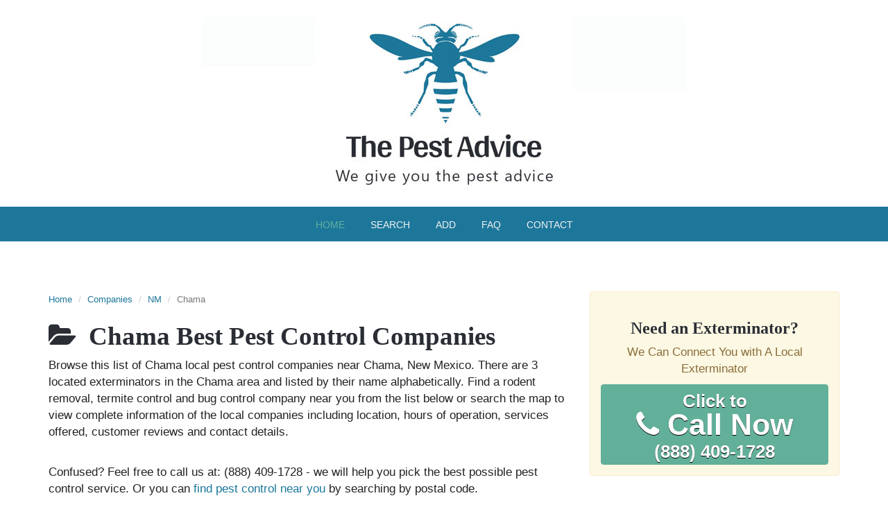

--- FILE ---
content_type: text/html; charset=UTF-8
request_url: https://www.thepestadvice.com/companies/nm/chama/
body_size: 5481
content:

<!DOCTYPE html>
<html lang="en">
	<head>
	
	<!-- Global site tag (gtag.js) - Google Analytics -->
<script async src="https://www.googletagmanager.com/gtag/js?id=UA-149699553-1"></script>
<script>
  window.dataLayer = window.dataLayer || [];
  function gtag(){dataLayer.push(arguments);}
  gtag('js', new Date());

  gtag('config', 'UA-149699553-1');
</script>

	
    	<meta charset="utf-8">
    	<meta http-equiv="X-UA-Compatible" content="IE=edge">
    	<meta name="viewport" content="width=device-width, initial-scale=1">
    	<!-- Repixel Code -->

<script>

  (function(w, d, s, id, src){

  w.Repixel = r = {

    init: function(id) {

      w.repixelId = id;

    }

  };

  var js, fjs = d.getElementsByTagName(s)[0];

  if (d.getElementById(id)){ return; }

  js = d.createElement(s);

  js.id = id;

  js.async = true;

 js.onload = function(){

      Repixel.init(w.repixelId);

  };

  js.src = src;

  fjs.parentNode.insertBefore(js, fjs);

  }(window, document, 'script', 'repixel',

  'https://sdk.repixel.co/r.js'));

  Repixel.init('5fb714123d69200008f06a58');

</script>

<!-- Repixel Code -->  <title>Chama Best Pest control companies near Chama New Mexico</title>
  <meta name="description" content="Chama Bug and Pest control service customer Reviews and Contact details of pest removal services near the Chama area.">

<link href='https://fonts.googleapis.com/css?family=Open+Sans:400,600,700' rel='stylesheet' type='text/css'>
<link href="https://www.thepestadvice.com/companies/css/bootstrap.min.css" rel="stylesheet">
<link href="https://www.thepestadvice.com/companies/css/style.css" rel="stylesheet">
<link rel="stylesheet" href="https://maxcdn.bootstrapcdn.com/font-awesome/4.3.0/css/font-awesome.min.css">
<script src="https://www.thepestadvice.com/companies/js/ie-emulation-modes-warning.js"></script>
<script src="https://www.thepestadvice.com/companies/js/ie10-viewport-bug-workaround.js"></script>
<link rel="icon" href="https://www.thepestadvice.com/companies/images/favicon.ico">
<body onLoad="initialize()">
<div class="clearfix"></div>
<title>The Pest Advice</title>
<!--<link rel="stylesheet" id="dashicons-css" href="https://www.thepestadvice.com/companies/The Pest Advice_files/dashicons.min.css" type="text/css" media="all">
<link rel="stylesheet" id="genesis-simple-share-plugin-css-css" href="https://www.thepestadvice.com/companies/The Pest Advice_files/share.min.css" type="text/css" media="all">
<link rel="stylesheet" id="genesis-simple-share-genericons-css-css" href="https://www.thepestadvice.com/companies/The Pest Advice_files/genericons.min.css" type="text/css" media="all">
<link rel="stylesheet" id="aspire-pro-css" href="https://www.thepestadvice.com/companies/The Pest Advice_files/style.css" type="text/css" media="all">
<script src="//ajax.googleapis.com/ajax/libs/jquery/1.11.0/jquery.min.js"></script>
<link href="https://fonts.googleapis.com/css?family=Open+Sans&display=swap" rel="stylesheet">
</head>
<header class="site-header" itemscope="" itemtype="https://schema.org/WPHeader">
<div class="wrap">
	<div class="title-area">
		<h1 class="site-title" itemprop="headline">
			<a href="https://www.thepestadvice.com/">The Pest Advice</a>
		</h1>
	</div>
	<nav class="nav-primary genesis-responsive-menu" aria-label="Main" itemscope="" itemtype="https://schema.org/SiteNavigationElement" id="genesis-nav-primary" style="">
	<div class="wrap">
	<ul id="menu-menu1" class="menu genesis-nav-menu menu-primary js-superfish sf-js-enabled sf-arrows" style="touch-action: pan-y;">
		<li id="menu-item-9" class="menu-item menu-item-type-custom menu-item-object-custom current-menu-item current_page_item menu-item-home menu-item-9"
		>
		
		<li id="menu-item-10" class="menu-item menu-item-type-custom menu-item-object-custom menu-item-10"><a href="https://www.thepestadvice.com/companies/search.html" itemprop="url"><span itemprop="name">Search</span></a></li>
				<li id="menu-item-12" class="menu-item menu-item-type-custom menu-item-object-custom menu-item-10"><a href="https://www.thepestadvice.com/companies/premium.php/" itemprop="url"><span itemprop="name">ADD</span></a></li> 

		<li id="menu-item-11" class="menu-item menu-item-type-custom menu-item-object-custom menu-item-10"><a href="https://www.thepestadvice.com/companies/faq.html" itemprop="url"><span itemprop="name">FAQ</span></a></li>

		<li id="menu-item-12" class="menu-item menu-item-type-custom menu-item-object-custom menu-item-10"><a href="https://www.thepestadvice.com/companies/contact/" itemprop="url"><span itemprop="name">CONTACT</span></a></li>
					 
	   </ul>
	</div>
	</nav>
</div>-->
<br>
<div id="pestlogo">
<a href="https://www.thepestadvice.com"><img width="640" height="112" src="https://www.thepestadvice.com/companies/images/lgpest.jpg"/></a>
</div>
<br>
<div class="topnav">
  <a class="active" href="https://www.thepestadvice.com/companies">Home</a>
  <a href="https://www.thepestadvice.com/companies/search.html">Search</a>
  <a href="https://www.thepestadvice.com/companies/payment/premium.html">Add</a>
  <a href="https://www.thepestadvice.com/companies/faq.html">FAQ</a>
  <a href="https://www.thepestadvice.com/companies/contact.html">Contact</a>
</div>


</div>
<script type="text/javascript">
/* <![CDATA[ */
var genesis_responsive_menu = {"mainMenu":"Menu","menuIconClass":"dashicons-before dashicons-menu","subMenu":"Submenu","subMenuIconClass":"dashicons-before dashicons-arrow-down-alt2","menuClasses":{"combine":[".nav-primary"],"others":[]}};
/* ]]> */
</script>
<script src="//ajax.googleapis.com/ajax/libs/jquery/1.11.0/jquery.min.js"></script>
<script type="text/javascript" src="https://www.thepestadvice.com/companies/The Pest Advice_files/responsive-menus.min.js.letöltés"></script>
</header>
<div class="brs">
    <br>
    <br>
	<br>
</div>
	<div class="container">
    		<div class="masthead">
			<div class="clearfix"></div>

      <div class="row">
        <div class="col-lg-8">
          <ul class="breadcrumb">
	
            <li><a href="https://www.thepestadvice.com/">Home</a></li>
			<li><a href="https://www.thepestadvice.com/companies/">Companies</a></li>
            
		
            <li><a href="https://www.thepestadvice.com/companies/nm.html">NM</a></li>
            <li class="active">Chama</li>
          </ul>

          <h2><i class="fa fa-folder-open"></i>&nbsp; Chama Best Pest Control Companies</h2>
          
          <p>Browse this list of Chama local pest control companies near Chama, New Mexico. There are 3 located exterminators in the Chama area and listed by their name alphabetically. Find a rodent removal, termite control and bug control company near you from the list below or search the map to view complete information of the local companies including location, hours of operation, services offered, customer reviews and contact details.</p>
          <br><p>Confused?  Feel free to call us at: (888) 409-1728 - we will help you pick the best possible pest control service. Or you can <a href="https://www.thepestadvice.com/companies/search.html">find pest control near you</a> by searching by postal code.</p><br>

          
          
          <div id ="map" style="height: 300px; width: 100%;"></div>
                <head>
        <link rel="stylesheet" href="https://unpkg.com/leaflet@1.5.1/dist/leaflet.css" />
        <script src="https://unpkg.com/leaflet@1.5.1/dist/leaflet.js"></script>
        <title></title>
      </head>

       <script>

        function initialize()
        {
          var map = L.map('map').setView([0, 0], 1);

          L.tileLayer('https://{s}.tile.openstreetmap.org/{z}/{x}/{y}.png', {
    attribution: '&copy; <a href="https://www.openstreetmap.org/copyright">OpenStreetMap</a> contributors'
}).addTo(map);




          var elements = document.getElementsByClassName("store-link");
          var markers = new Array();

          for ( var i = 0; i < elements.length; i++ ) 
          {
            var lat  = elements[i].getAttribute("data-lat");
            var lng  = elements[i].getAttribute("data-lng");
            var info = "<b>" + elements[i].getAttribute("data-name") + "</b><br>" + elements[i].getAttribute("data-addr") + "<br><a href='" + elements[i].getAttribute("href") + "'>Details</a>";
             
            
                marker = new L.marker([lat, lng]);
                marker.addTo(map);
                marker.bindPopup(info).openPopup();
                map.setView([lat, lng], 10);
            
          }
        }

        </script>

          <br>

          <table class="table table-striped">
            <tbody>
              <tr>                      <td>1</td>
                      <td>
                        Brazos Trees Inc - 16941 USHighway 84, Chama, <a href="https://www.thepestadvice.com/companies/nm.html">NM</a> 87520</td>
                          <td width="50"><a href="https://www.thepestadvice.com/companies/local/brazos-trees-inc-16941-ushighway-84-7239.html" class="store-link" data-name="Brazos Trees Inc" data-lng="-106.5679" data-lat="36.9244" data-addr="16941 USHighway 84">details</td>
                    </tr>
              <tr>                      <td>2</td>
                      <td>
                        Mundy Jim DVM - 16941 USHighway 84, Chama, <a href="https://www.thepestadvice.com/companies/nm.html">NM</a> 87520</td>
                          <td width="50"><a href="https://www.thepestadvice.com/companies/local/mundy-jim-dvm-16941-ushighway-84-12308.html" class="store-link" data-name="Mundy Jim DVM" data-lng="-106.5679" data-lat="36.9244" data-addr="16941 USHighway 84">details</td>
                    </tr>
              <tr>                      <td>3</td>
                      <td>
                        Primo Pest Control - 16941 USHighway 84, Chama, <a href="https://www.thepestadvice.com/companies/nm.html">NM</a> 87520</td>
                          <td width="50"><a href="https://www.thepestadvice.com/companies/local/primo-pest-control-16941-ushighway-84-13634.html" class="store-link" data-name="Primo Pest Control" data-lng="-106.5679" data-lat="36.9244" data-addr="16941 USHighway 84">details</td>
                    </tr>
                          </tbody>
          </table>
		   <div class="alert alert-success" role="alert">
	    <center><p>Need advice?  Call us at <strong>(888) 409-1728</strong> and get a quote!  <br>Our experts will help you pick the best pest control company near you.</center></p>        
          </div>
		  


          <div class="ssba">
            Like this? Share this page on<br>
            <a href="https://www.facebook.com/sharer.php?u=https://www.thepestadvice.com/companies/nm/chama/" rel="nofollow" target="_blank"><i class="fa fa-facebook-square"></i></a>
            <a href="https://twitter.com/share?url=https://www.thepestadvice.com/companies/nm/chama/&text=Chama Local Service Providers+"rel="nofollow"  target="_blank"><i class="fa fa-twitter-square"></i></a>
          </div>
		 	
        </div>   

<div class="col-lg-4">
<!--<br><p>
<h3><center>Need an Exterminator?</center></h3>


      <a class="btn btn-large btn-success btn-tel" href="tel:(888) 409-1728" onclick="_gaq.push(['_trackEvent', 'Click2Call', 'Click', 'Phone#Clicked',, false]);">        
      <span>Click to</span><br><i class="fa fa-phone"></i> Call Now<br><span>(888) 409-1728</span></a>
    </p>

  -->
 <div class="alert alert-warning">
  <br>
<center><h3>Need an Exterminator?</h3>
<p>We Can Connect You with A Local Exterminator</p></center>

<p>
      <a class="btn btn-large btn-success btn-tel" href="tel:(888) 409-1728" onclick="_gaq.push(['_trackEvent', 'Click2Call', 'Click', 'Phone#Clicked',, false]);">        
      <span>Click to</span><br><i class="fa fa-phone"></i> Call Now<br><span>(888) 409-1728</span></a>

    </p>
</div>

  
    <table class="table table-condensed table-noborder">
      <colgroup>
        <col width="50%">
        <col width="50%">
      </colgroup>
       
    </table>


  
    <div class="alert alert-zipcode">
      <h3><center>Search by Zipcode:</center></h3>
      <form class="form-signin" role="form" method="get" action="https://www.thepestadvice.com/companies/search.html">
        <table class="table table-condensed table-noborder">
          <colgroup>
            <col width="50%">
            <col width="50%">
          </colgroup>
          <tbody>

              <td><input type="text" name="zipcode" class="form-control" onkeyup="this.value=this.value.replace(/[^\d]/,'')" pattern=".{5,}" title="5 characters only" maxlength="5" placeholder="Zip code" required></td>
              <td><button class="btn btn-primary" type="submit">Search Local Listings</button></td>

          </tbody>
        </table>
      </form>
    </div>
	
	
    <h3><center>Recent Reviews</center></h3>
	<em>
    <div class="panel panel-warning"><div class="panel-body"><a href="https://www.thepestadvice.com/companies/local/four-seasons-exterminating-10134-tamarack-rd-9940.html">Four Seasons Exterminating</a><br><small>Location: LAKEVIEW, MI</small><br>Month-to-month pest control treatment plan. This plan includes all pest management services around the structure of my home.
Carpenter ants, spiders, wasps, and more.
I highly recommend the service because it is preventative, allowing me to keep up with my Homes maintenance for a quality price.
My Technician was Dokoda last year, and this year I had Kurtis! I highly recommend Four Seasons Exterminating!<br>Rating: <i class="fa fa-star"></i><i class="fa fa-star"></i><i class="fa fa-star"></i><i class="fa fa-star"></i><i class="fa fa-star"></i> (5 / 5)</div></div><div class="panel panel-warning"><div class="panel-body"><a href="https://www.thepestadvice.com/companies/local/all-bugs-inc-70-farnum-boulevard-4758.html">All Bugs Inc</a><br><small>Location: Franklin Square, NY</small><br>Excellent service. Thorough, professional, and punctual. I have been using this service for over 20 years for termite and general pest control and am very satisfied with them. Highly recommend.<br>Rating: <i class="fa fa-star"></i><i class="fa fa-star"></i><i class="fa fa-star"></i><i class="fa fa-star"></i><i class="fa fa-star"></i> (5 / 5)</div></div><div class="panel panel-warning"><div class="panel-body"><a href="https://www.thepestadvice.com/companies/local/katana-katana-7596.html">katana</a><br><small>Location: katana, AL</small><br>Iâ€™ve been using this companyâ€™s product for years. Top notch products and they last fir such a long time. Iâ€™ve never needed a pest control company as this stuff works!!<br>Rating: <i class="fa fa-star"></i><i class="fa fa-star"></i><i class="fa fa-star"></i><i class="fa fa-star"></i><i class="fa fa-star"></i> (5 / 5)</div></div><div class="panel panel-warning"><div class="panel-body"><a href="https://www.thepestadvice.com/companies/local/az-professional-pest-control-15225-north-28th-avenue-6211.html">AZ Professional Pest Control</a><br><small>Location: Phoenix, AZ</small><br>This company charged us thousands of dollars without giving a clear estimate of the extent of the job. They took advantage of my trusting wife without clearly defining the job or giving her a contract. This business runs a scam and should not be trusted.<br>Rating: <i class="fa fa-star"></i><i class="fa fa-star grey"></i><i class="fa fa-star grey"></i><i class="fa fa-star grey"></i><i class="fa fa-star grey"></i> (1 / 5)</div></div>		</em>
  </div>
</div>
    
      <div class="footer">
      	<div class="contentfooter">
      		<div class="wrap3">
      	<p>
      		<h4><strong>ABOUT</strong></h4>
        	<p>The reviews are the opinion of each individual reviewer and do not necessarily reflect the opinion of thepestadvice.com.
			We do not endorse this business and we are not affiliated or associated with this business in any way.<p>
		</p>
	</div>
	<div class="wrap4">
      	<p>
      		<h4><strong>SEARCH THIS SITE</strong></h4>
        	 <form class="submitonenter" role="form" method="get" action="https://www.thepestadvice.com/companies/search.html">
            <tr>
              <td><input type="text" name="zipcode" onkeyup="this.value=this.value.replace(/[^\d]/,'')" pattern=".{5,}" title="5 characters only" maxlength="5" placeholder="Type zip code" autocomplete="off" required></td>
      </form>
		</p>
	</div>
  <script>
    $(document).ready(function() {

  $('.submitonenter').keydown(function(event) {
    // enter has keyCode = 13, change it if you want to use another button
    if (event.keyCode == 13) {
      this.form.submit();
      return false;
    }
  });

});
  </script>
	<div class="wrap5">
      	<p>
      		<h4><strong>FOLLOW ME</strong></h4>
        	<a href="https://www.facebook.com/thepestadvice"><i class="fa fa-facebook-f" style="font-size: 30px;"></i></a>
        	<a href="https://www.linkedin.com/in/dan-crosfield"><i class="fa fa-linkedin" style="font-size: 30px;"></i></a>
        	<a href="https://www.pinterest.com/thepestadvice/"><i class="fa fa-pinterest" style="font-size: 30px;"></i></a>
        	<a href="https://twitter.com/thepestadvice"><i class="fa fa-twitter" style="font-size: 30px;"></i></a>

		</p>
</div>
</div>
<br>
<div class="wrap6">
  <br>
  		  <p>
        	<a href="https://www.thepestadvice.com/about/">ABOUT</a>
        	<a href="https://www.thepestadvice.com/contact/">CONTACT</a>
        	<a href="https://www.thepestadvice.com/affiliate-disclosure/">AFFILIATE DISCLOSURE</a>
        	<a href="https://www.thepestadvice.com/privacy-policy-2/">PRIVACY POLICY</a>
        	<a href="https://www.thepestadvice.com/tos/">TERMS OF SERVICE</a>
        </p>
         <p>COPYRIGHT &copy; 2026</p>
      </div>
</div class="footer">

    <div class="navbar navbar-default navbar-fixed-bottom" role="navigation">
      <div style="z-index: 6;" class="container">
        <p>
          <a href="tel:(888) 409-1728" onclick="_gaq.push(['_trackEvent', 'Click2Call', 'Click', 'Phone#Clicked',, false]);">
            <span>Click to</span><br><i class="fa fa-phone-square"></i> Call Now<br><span>(888) 409-1728</span>
          </a>
        </p>
      </div>
    </div>

</div>

    <script src="https://ajax.googleapis.com/ajax/libs/jquery/1.11.1/jquery.min.js"></script>
    <script src="https://www.thepestadvice.com/companies/js/bootstrap.min.js"></script>

    <script src="https://www.thepestadvice.com/companies/js/docs.min.js"></script>
  <script defer src="https://static.cloudflareinsights.com/beacon.min.js/vcd15cbe7772f49c399c6a5babf22c1241717689176015" integrity="sha512-ZpsOmlRQV6y907TI0dKBHq9Md29nnaEIPlkf84rnaERnq6zvWvPUqr2ft8M1aS28oN72PdrCzSjY4U6VaAw1EQ==" data-cf-beacon='{"version":"2024.11.0","token":"e5dab63b62144a9a857216dd01e3bb23","r":1,"server_timing":{"name":{"cfCacheStatus":true,"cfEdge":true,"cfExtPri":true,"cfL4":true,"cfOrigin":true,"cfSpeedBrain":true},"location_startswith":null}}' crossorigin="anonymous"></script>
</body>
</html>